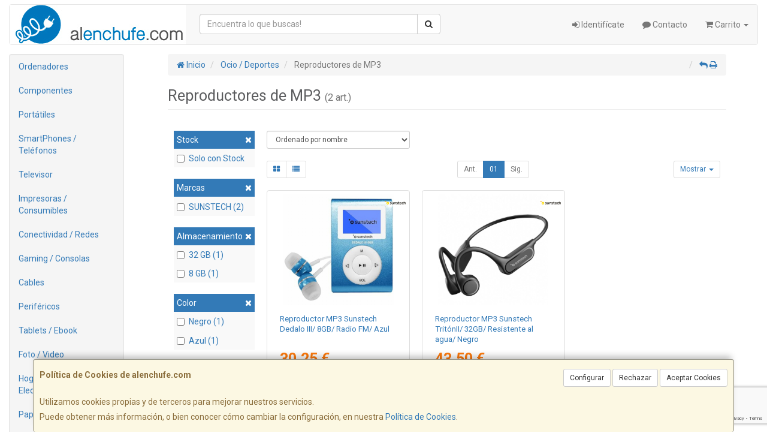

--- FILE ---
content_type: text/html; charset=utf-8
request_url: https://www.google.com/recaptcha/api2/anchor?ar=1&k=6LePtuEZAAAAAMZNkpEox6y8ALB4PAZ0OGL0YxPD&co=aHR0cHM6Ly93d3cuYWxlbmNodWZlLmNvbTo0NDM.&hl=en&v=PoyoqOPhxBO7pBk68S4YbpHZ&size=invisible&anchor-ms=20000&execute-ms=30000&cb=f2lzertoz9ji
body_size: 48869
content:
<!DOCTYPE HTML><html dir="ltr" lang="en"><head><meta http-equiv="Content-Type" content="text/html; charset=UTF-8">
<meta http-equiv="X-UA-Compatible" content="IE=edge">
<title>reCAPTCHA</title>
<style type="text/css">
/* cyrillic-ext */
@font-face {
  font-family: 'Roboto';
  font-style: normal;
  font-weight: 400;
  font-stretch: 100%;
  src: url(//fonts.gstatic.com/s/roboto/v48/KFO7CnqEu92Fr1ME7kSn66aGLdTylUAMa3GUBHMdazTgWw.woff2) format('woff2');
  unicode-range: U+0460-052F, U+1C80-1C8A, U+20B4, U+2DE0-2DFF, U+A640-A69F, U+FE2E-FE2F;
}
/* cyrillic */
@font-face {
  font-family: 'Roboto';
  font-style: normal;
  font-weight: 400;
  font-stretch: 100%;
  src: url(//fonts.gstatic.com/s/roboto/v48/KFO7CnqEu92Fr1ME7kSn66aGLdTylUAMa3iUBHMdazTgWw.woff2) format('woff2');
  unicode-range: U+0301, U+0400-045F, U+0490-0491, U+04B0-04B1, U+2116;
}
/* greek-ext */
@font-face {
  font-family: 'Roboto';
  font-style: normal;
  font-weight: 400;
  font-stretch: 100%;
  src: url(//fonts.gstatic.com/s/roboto/v48/KFO7CnqEu92Fr1ME7kSn66aGLdTylUAMa3CUBHMdazTgWw.woff2) format('woff2');
  unicode-range: U+1F00-1FFF;
}
/* greek */
@font-face {
  font-family: 'Roboto';
  font-style: normal;
  font-weight: 400;
  font-stretch: 100%;
  src: url(//fonts.gstatic.com/s/roboto/v48/KFO7CnqEu92Fr1ME7kSn66aGLdTylUAMa3-UBHMdazTgWw.woff2) format('woff2');
  unicode-range: U+0370-0377, U+037A-037F, U+0384-038A, U+038C, U+038E-03A1, U+03A3-03FF;
}
/* math */
@font-face {
  font-family: 'Roboto';
  font-style: normal;
  font-weight: 400;
  font-stretch: 100%;
  src: url(//fonts.gstatic.com/s/roboto/v48/KFO7CnqEu92Fr1ME7kSn66aGLdTylUAMawCUBHMdazTgWw.woff2) format('woff2');
  unicode-range: U+0302-0303, U+0305, U+0307-0308, U+0310, U+0312, U+0315, U+031A, U+0326-0327, U+032C, U+032F-0330, U+0332-0333, U+0338, U+033A, U+0346, U+034D, U+0391-03A1, U+03A3-03A9, U+03B1-03C9, U+03D1, U+03D5-03D6, U+03F0-03F1, U+03F4-03F5, U+2016-2017, U+2034-2038, U+203C, U+2040, U+2043, U+2047, U+2050, U+2057, U+205F, U+2070-2071, U+2074-208E, U+2090-209C, U+20D0-20DC, U+20E1, U+20E5-20EF, U+2100-2112, U+2114-2115, U+2117-2121, U+2123-214F, U+2190, U+2192, U+2194-21AE, U+21B0-21E5, U+21F1-21F2, U+21F4-2211, U+2213-2214, U+2216-22FF, U+2308-230B, U+2310, U+2319, U+231C-2321, U+2336-237A, U+237C, U+2395, U+239B-23B7, U+23D0, U+23DC-23E1, U+2474-2475, U+25AF, U+25B3, U+25B7, U+25BD, U+25C1, U+25CA, U+25CC, U+25FB, U+266D-266F, U+27C0-27FF, U+2900-2AFF, U+2B0E-2B11, U+2B30-2B4C, U+2BFE, U+3030, U+FF5B, U+FF5D, U+1D400-1D7FF, U+1EE00-1EEFF;
}
/* symbols */
@font-face {
  font-family: 'Roboto';
  font-style: normal;
  font-weight: 400;
  font-stretch: 100%;
  src: url(//fonts.gstatic.com/s/roboto/v48/KFO7CnqEu92Fr1ME7kSn66aGLdTylUAMaxKUBHMdazTgWw.woff2) format('woff2');
  unicode-range: U+0001-000C, U+000E-001F, U+007F-009F, U+20DD-20E0, U+20E2-20E4, U+2150-218F, U+2190, U+2192, U+2194-2199, U+21AF, U+21E6-21F0, U+21F3, U+2218-2219, U+2299, U+22C4-22C6, U+2300-243F, U+2440-244A, U+2460-24FF, U+25A0-27BF, U+2800-28FF, U+2921-2922, U+2981, U+29BF, U+29EB, U+2B00-2BFF, U+4DC0-4DFF, U+FFF9-FFFB, U+10140-1018E, U+10190-1019C, U+101A0, U+101D0-101FD, U+102E0-102FB, U+10E60-10E7E, U+1D2C0-1D2D3, U+1D2E0-1D37F, U+1F000-1F0FF, U+1F100-1F1AD, U+1F1E6-1F1FF, U+1F30D-1F30F, U+1F315, U+1F31C, U+1F31E, U+1F320-1F32C, U+1F336, U+1F378, U+1F37D, U+1F382, U+1F393-1F39F, U+1F3A7-1F3A8, U+1F3AC-1F3AF, U+1F3C2, U+1F3C4-1F3C6, U+1F3CA-1F3CE, U+1F3D4-1F3E0, U+1F3ED, U+1F3F1-1F3F3, U+1F3F5-1F3F7, U+1F408, U+1F415, U+1F41F, U+1F426, U+1F43F, U+1F441-1F442, U+1F444, U+1F446-1F449, U+1F44C-1F44E, U+1F453, U+1F46A, U+1F47D, U+1F4A3, U+1F4B0, U+1F4B3, U+1F4B9, U+1F4BB, U+1F4BF, U+1F4C8-1F4CB, U+1F4D6, U+1F4DA, U+1F4DF, U+1F4E3-1F4E6, U+1F4EA-1F4ED, U+1F4F7, U+1F4F9-1F4FB, U+1F4FD-1F4FE, U+1F503, U+1F507-1F50B, U+1F50D, U+1F512-1F513, U+1F53E-1F54A, U+1F54F-1F5FA, U+1F610, U+1F650-1F67F, U+1F687, U+1F68D, U+1F691, U+1F694, U+1F698, U+1F6AD, U+1F6B2, U+1F6B9-1F6BA, U+1F6BC, U+1F6C6-1F6CF, U+1F6D3-1F6D7, U+1F6E0-1F6EA, U+1F6F0-1F6F3, U+1F6F7-1F6FC, U+1F700-1F7FF, U+1F800-1F80B, U+1F810-1F847, U+1F850-1F859, U+1F860-1F887, U+1F890-1F8AD, U+1F8B0-1F8BB, U+1F8C0-1F8C1, U+1F900-1F90B, U+1F93B, U+1F946, U+1F984, U+1F996, U+1F9E9, U+1FA00-1FA6F, U+1FA70-1FA7C, U+1FA80-1FA89, U+1FA8F-1FAC6, U+1FACE-1FADC, U+1FADF-1FAE9, U+1FAF0-1FAF8, U+1FB00-1FBFF;
}
/* vietnamese */
@font-face {
  font-family: 'Roboto';
  font-style: normal;
  font-weight: 400;
  font-stretch: 100%;
  src: url(//fonts.gstatic.com/s/roboto/v48/KFO7CnqEu92Fr1ME7kSn66aGLdTylUAMa3OUBHMdazTgWw.woff2) format('woff2');
  unicode-range: U+0102-0103, U+0110-0111, U+0128-0129, U+0168-0169, U+01A0-01A1, U+01AF-01B0, U+0300-0301, U+0303-0304, U+0308-0309, U+0323, U+0329, U+1EA0-1EF9, U+20AB;
}
/* latin-ext */
@font-face {
  font-family: 'Roboto';
  font-style: normal;
  font-weight: 400;
  font-stretch: 100%;
  src: url(//fonts.gstatic.com/s/roboto/v48/KFO7CnqEu92Fr1ME7kSn66aGLdTylUAMa3KUBHMdazTgWw.woff2) format('woff2');
  unicode-range: U+0100-02BA, U+02BD-02C5, U+02C7-02CC, U+02CE-02D7, U+02DD-02FF, U+0304, U+0308, U+0329, U+1D00-1DBF, U+1E00-1E9F, U+1EF2-1EFF, U+2020, U+20A0-20AB, U+20AD-20C0, U+2113, U+2C60-2C7F, U+A720-A7FF;
}
/* latin */
@font-face {
  font-family: 'Roboto';
  font-style: normal;
  font-weight: 400;
  font-stretch: 100%;
  src: url(//fonts.gstatic.com/s/roboto/v48/KFO7CnqEu92Fr1ME7kSn66aGLdTylUAMa3yUBHMdazQ.woff2) format('woff2');
  unicode-range: U+0000-00FF, U+0131, U+0152-0153, U+02BB-02BC, U+02C6, U+02DA, U+02DC, U+0304, U+0308, U+0329, U+2000-206F, U+20AC, U+2122, U+2191, U+2193, U+2212, U+2215, U+FEFF, U+FFFD;
}
/* cyrillic-ext */
@font-face {
  font-family: 'Roboto';
  font-style: normal;
  font-weight: 500;
  font-stretch: 100%;
  src: url(//fonts.gstatic.com/s/roboto/v48/KFO7CnqEu92Fr1ME7kSn66aGLdTylUAMa3GUBHMdazTgWw.woff2) format('woff2');
  unicode-range: U+0460-052F, U+1C80-1C8A, U+20B4, U+2DE0-2DFF, U+A640-A69F, U+FE2E-FE2F;
}
/* cyrillic */
@font-face {
  font-family: 'Roboto';
  font-style: normal;
  font-weight: 500;
  font-stretch: 100%;
  src: url(//fonts.gstatic.com/s/roboto/v48/KFO7CnqEu92Fr1ME7kSn66aGLdTylUAMa3iUBHMdazTgWw.woff2) format('woff2');
  unicode-range: U+0301, U+0400-045F, U+0490-0491, U+04B0-04B1, U+2116;
}
/* greek-ext */
@font-face {
  font-family: 'Roboto';
  font-style: normal;
  font-weight: 500;
  font-stretch: 100%;
  src: url(//fonts.gstatic.com/s/roboto/v48/KFO7CnqEu92Fr1ME7kSn66aGLdTylUAMa3CUBHMdazTgWw.woff2) format('woff2');
  unicode-range: U+1F00-1FFF;
}
/* greek */
@font-face {
  font-family: 'Roboto';
  font-style: normal;
  font-weight: 500;
  font-stretch: 100%;
  src: url(//fonts.gstatic.com/s/roboto/v48/KFO7CnqEu92Fr1ME7kSn66aGLdTylUAMa3-UBHMdazTgWw.woff2) format('woff2');
  unicode-range: U+0370-0377, U+037A-037F, U+0384-038A, U+038C, U+038E-03A1, U+03A3-03FF;
}
/* math */
@font-face {
  font-family: 'Roboto';
  font-style: normal;
  font-weight: 500;
  font-stretch: 100%;
  src: url(//fonts.gstatic.com/s/roboto/v48/KFO7CnqEu92Fr1ME7kSn66aGLdTylUAMawCUBHMdazTgWw.woff2) format('woff2');
  unicode-range: U+0302-0303, U+0305, U+0307-0308, U+0310, U+0312, U+0315, U+031A, U+0326-0327, U+032C, U+032F-0330, U+0332-0333, U+0338, U+033A, U+0346, U+034D, U+0391-03A1, U+03A3-03A9, U+03B1-03C9, U+03D1, U+03D5-03D6, U+03F0-03F1, U+03F4-03F5, U+2016-2017, U+2034-2038, U+203C, U+2040, U+2043, U+2047, U+2050, U+2057, U+205F, U+2070-2071, U+2074-208E, U+2090-209C, U+20D0-20DC, U+20E1, U+20E5-20EF, U+2100-2112, U+2114-2115, U+2117-2121, U+2123-214F, U+2190, U+2192, U+2194-21AE, U+21B0-21E5, U+21F1-21F2, U+21F4-2211, U+2213-2214, U+2216-22FF, U+2308-230B, U+2310, U+2319, U+231C-2321, U+2336-237A, U+237C, U+2395, U+239B-23B7, U+23D0, U+23DC-23E1, U+2474-2475, U+25AF, U+25B3, U+25B7, U+25BD, U+25C1, U+25CA, U+25CC, U+25FB, U+266D-266F, U+27C0-27FF, U+2900-2AFF, U+2B0E-2B11, U+2B30-2B4C, U+2BFE, U+3030, U+FF5B, U+FF5D, U+1D400-1D7FF, U+1EE00-1EEFF;
}
/* symbols */
@font-face {
  font-family: 'Roboto';
  font-style: normal;
  font-weight: 500;
  font-stretch: 100%;
  src: url(//fonts.gstatic.com/s/roboto/v48/KFO7CnqEu92Fr1ME7kSn66aGLdTylUAMaxKUBHMdazTgWw.woff2) format('woff2');
  unicode-range: U+0001-000C, U+000E-001F, U+007F-009F, U+20DD-20E0, U+20E2-20E4, U+2150-218F, U+2190, U+2192, U+2194-2199, U+21AF, U+21E6-21F0, U+21F3, U+2218-2219, U+2299, U+22C4-22C6, U+2300-243F, U+2440-244A, U+2460-24FF, U+25A0-27BF, U+2800-28FF, U+2921-2922, U+2981, U+29BF, U+29EB, U+2B00-2BFF, U+4DC0-4DFF, U+FFF9-FFFB, U+10140-1018E, U+10190-1019C, U+101A0, U+101D0-101FD, U+102E0-102FB, U+10E60-10E7E, U+1D2C0-1D2D3, U+1D2E0-1D37F, U+1F000-1F0FF, U+1F100-1F1AD, U+1F1E6-1F1FF, U+1F30D-1F30F, U+1F315, U+1F31C, U+1F31E, U+1F320-1F32C, U+1F336, U+1F378, U+1F37D, U+1F382, U+1F393-1F39F, U+1F3A7-1F3A8, U+1F3AC-1F3AF, U+1F3C2, U+1F3C4-1F3C6, U+1F3CA-1F3CE, U+1F3D4-1F3E0, U+1F3ED, U+1F3F1-1F3F3, U+1F3F5-1F3F7, U+1F408, U+1F415, U+1F41F, U+1F426, U+1F43F, U+1F441-1F442, U+1F444, U+1F446-1F449, U+1F44C-1F44E, U+1F453, U+1F46A, U+1F47D, U+1F4A3, U+1F4B0, U+1F4B3, U+1F4B9, U+1F4BB, U+1F4BF, U+1F4C8-1F4CB, U+1F4D6, U+1F4DA, U+1F4DF, U+1F4E3-1F4E6, U+1F4EA-1F4ED, U+1F4F7, U+1F4F9-1F4FB, U+1F4FD-1F4FE, U+1F503, U+1F507-1F50B, U+1F50D, U+1F512-1F513, U+1F53E-1F54A, U+1F54F-1F5FA, U+1F610, U+1F650-1F67F, U+1F687, U+1F68D, U+1F691, U+1F694, U+1F698, U+1F6AD, U+1F6B2, U+1F6B9-1F6BA, U+1F6BC, U+1F6C6-1F6CF, U+1F6D3-1F6D7, U+1F6E0-1F6EA, U+1F6F0-1F6F3, U+1F6F7-1F6FC, U+1F700-1F7FF, U+1F800-1F80B, U+1F810-1F847, U+1F850-1F859, U+1F860-1F887, U+1F890-1F8AD, U+1F8B0-1F8BB, U+1F8C0-1F8C1, U+1F900-1F90B, U+1F93B, U+1F946, U+1F984, U+1F996, U+1F9E9, U+1FA00-1FA6F, U+1FA70-1FA7C, U+1FA80-1FA89, U+1FA8F-1FAC6, U+1FACE-1FADC, U+1FADF-1FAE9, U+1FAF0-1FAF8, U+1FB00-1FBFF;
}
/* vietnamese */
@font-face {
  font-family: 'Roboto';
  font-style: normal;
  font-weight: 500;
  font-stretch: 100%;
  src: url(//fonts.gstatic.com/s/roboto/v48/KFO7CnqEu92Fr1ME7kSn66aGLdTylUAMa3OUBHMdazTgWw.woff2) format('woff2');
  unicode-range: U+0102-0103, U+0110-0111, U+0128-0129, U+0168-0169, U+01A0-01A1, U+01AF-01B0, U+0300-0301, U+0303-0304, U+0308-0309, U+0323, U+0329, U+1EA0-1EF9, U+20AB;
}
/* latin-ext */
@font-face {
  font-family: 'Roboto';
  font-style: normal;
  font-weight: 500;
  font-stretch: 100%;
  src: url(//fonts.gstatic.com/s/roboto/v48/KFO7CnqEu92Fr1ME7kSn66aGLdTylUAMa3KUBHMdazTgWw.woff2) format('woff2');
  unicode-range: U+0100-02BA, U+02BD-02C5, U+02C7-02CC, U+02CE-02D7, U+02DD-02FF, U+0304, U+0308, U+0329, U+1D00-1DBF, U+1E00-1E9F, U+1EF2-1EFF, U+2020, U+20A0-20AB, U+20AD-20C0, U+2113, U+2C60-2C7F, U+A720-A7FF;
}
/* latin */
@font-face {
  font-family: 'Roboto';
  font-style: normal;
  font-weight: 500;
  font-stretch: 100%;
  src: url(//fonts.gstatic.com/s/roboto/v48/KFO7CnqEu92Fr1ME7kSn66aGLdTylUAMa3yUBHMdazQ.woff2) format('woff2');
  unicode-range: U+0000-00FF, U+0131, U+0152-0153, U+02BB-02BC, U+02C6, U+02DA, U+02DC, U+0304, U+0308, U+0329, U+2000-206F, U+20AC, U+2122, U+2191, U+2193, U+2212, U+2215, U+FEFF, U+FFFD;
}
/* cyrillic-ext */
@font-face {
  font-family: 'Roboto';
  font-style: normal;
  font-weight: 900;
  font-stretch: 100%;
  src: url(//fonts.gstatic.com/s/roboto/v48/KFO7CnqEu92Fr1ME7kSn66aGLdTylUAMa3GUBHMdazTgWw.woff2) format('woff2');
  unicode-range: U+0460-052F, U+1C80-1C8A, U+20B4, U+2DE0-2DFF, U+A640-A69F, U+FE2E-FE2F;
}
/* cyrillic */
@font-face {
  font-family: 'Roboto';
  font-style: normal;
  font-weight: 900;
  font-stretch: 100%;
  src: url(//fonts.gstatic.com/s/roboto/v48/KFO7CnqEu92Fr1ME7kSn66aGLdTylUAMa3iUBHMdazTgWw.woff2) format('woff2');
  unicode-range: U+0301, U+0400-045F, U+0490-0491, U+04B0-04B1, U+2116;
}
/* greek-ext */
@font-face {
  font-family: 'Roboto';
  font-style: normal;
  font-weight: 900;
  font-stretch: 100%;
  src: url(//fonts.gstatic.com/s/roboto/v48/KFO7CnqEu92Fr1ME7kSn66aGLdTylUAMa3CUBHMdazTgWw.woff2) format('woff2');
  unicode-range: U+1F00-1FFF;
}
/* greek */
@font-face {
  font-family: 'Roboto';
  font-style: normal;
  font-weight: 900;
  font-stretch: 100%;
  src: url(//fonts.gstatic.com/s/roboto/v48/KFO7CnqEu92Fr1ME7kSn66aGLdTylUAMa3-UBHMdazTgWw.woff2) format('woff2');
  unicode-range: U+0370-0377, U+037A-037F, U+0384-038A, U+038C, U+038E-03A1, U+03A3-03FF;
}
/* math */
@font-face {
  font-family: 'Roboto';
  font-style: normal;
  font-weight: 900;
  font-stretch: 100%;
  src: url(//fonts.gstatic.com/s/roboto/v48/KFO7CnqEu92Fr1ME7kSn66aGLdTylUAMawCUBHMdazTgWw.woff2) format('woff2');
  unicode-range: U+0302-0303, U+0305, U+0307-0308, U+0310, U+0312, U+0315, U+031A, U+0326-0327, U+032C, U+032F-0330, U+0332-0333, U+0338, U+033A, U+0346, U+034D, U+0391-03A1, U+03A3-03A9, U+03B1-03C9, U+03D1, U+03D5-03D6, U+03F0-03F1, U+03F4-03F5, U+2016-2017, U+2034-2038, U+203C, U+2040, U+2043, U+2047, U+2050, U+2057, U+205F, U+2070-2071, U+2074-208E, U+2090-209C, U+20D0-20DC, U+20E1, U+20E5-20EF, U+2100-2112, U+2114-2115, U+2117-2121, U+2123-214F, U+2190, U+2192, U+2194-21AE, U+21B0-21E5, U+21F1-21F2, U+21F4-2211, U+2213-2214, U+2216-22FF, U+2308-230B, U+2310, U+2319, U+231C-2321, U+2336-237A, U+237C, U+2395, U+239B-23B7, U+23D0, U+23DC-23E1, U+2474-2475, U+25AF, U+25B3, U+25B7, U+25BD, U+25C1, U+25CA, U+25CC, U+25FB, U+266D-266F, U+27C0-27FF, U+2900-2AFF, U+2B0E-2B11, U+2B30-2B4C, U+2BFE, U+3030, U+FF5B, U+FF5D, U+1D400-1D7FF, U+1EE00-1EEFF;
}
/* symbols */
@font-face {
  font-family: 'Roboto';
  font-style: normal;
  font-weight: 900;
  font-stretch: 100%;
  src: url(//fonts.gstatic.com/s/roboto/v48/KFO7CnqEu92Fr1ME7kSn66aGLdTylUAMaxKUBHMdazTgWw.woff2) format('woff2');
  unicode-range: U+0001-000C, U+000E-001F, U+007F-009F, U+20DD-20E0, U+20E2-20E4, U+2150-218F, U+2190, U+2192, U+2194-2199, U+21AF, U+21E6-21F0, U+21F3, U+2218-2219, U+2299, U+22C4-22C6, U+2300-243F, U+2440-244A, U+2460-24FF, U+25A0-27BF, U+2800-28FF, U+2921-2922, U+2981, U+29BF, U+29EB, U+2B00-2BFF, U+4DC0-4DFF, U+FFF9-FFFB, U+10140-1018E, U+10190-1019C, U+101A0, U+101D0-101FD, U+102E0-102FB, U+10E60-10E7E, U+1D2C0-1D2D3, U+1D2E0-1D37F, U+1F000-1F0FF, U+1F100-1F1AD, U+1F1E6-1F1FF, U+1F30D-1F30F, U+1F315, U+1F31C, U+1F31E, U+1F320-1F32C, U+1F336, U+1F378, U+1F37D, U+1F382, U+1F393-1F39F, U+1F3A7-1F3A8, U+1F3AC-1F3AF, U+1F3C2, U+1F3C4-1F3C6, U+1F3CA-1F3CE, U+1F3D4-1F3E0, U+1F3ED, U+1F3F1-1F3F3, U+1F3F5-1F3F7, U+1F408, U+1F415, U+1F41F, U+1F426, U+1F43F, U+1F441-1F442, U+1F444, U+1F446-1F449, U+1F44C-1F44E, U+1F453, U+1F46A, U+1F47D, U+1F4A3, U+1F4B0, U+1F4B3, U+1F4B9, U+1F4BB, U+1F4BF, U+1F4C8-1F4CB, U+1F4D6, U+1F4DA, U+1F4DF, U+1F4E3-1F4E6, U+1F4EA-1F4ED, U+1F4F7, U+1F4F9-1F4FB, U+1F4FD-1F4FE, U+1F503, U+1F507-1F50B, U+1F50D, U+1F512-1F513, U+1F53E-1F54A, U+1F54F-1F5FA, U+1F610, U+1F650-1F67F, U+1F687, U+1F68D, U+1F691, U+1F694, U+1F698, U+1F6AD, U+1F6B2, U+1F6B9-1F6BA, U+1F6BC, U+1F6C6-1F6CF, U+1F6D3-1F6D7, U+1F6E0-1F6EA, U+1F6F0-1F6F3, U+1F6F7-1F6FC, U+1F700-1F7FF, U+1F800-1F80B, U+1F810-1F847, U+1F850-1F859, U+1F860-1F887, U+1F890-1F8AD, U+1F8B0-1F8BB, U+1F8C0-1F8C1, U+1F900-1F90B, U+1F93B, U+1F946, U+1F984, U+1F996, U+1F9E9, U+1FA00-1FA6F, U+1FA70-1FA7C, U+1FA80-1FA89, U+1FA8F-1FAC6, U+1FACE-1FADC, U+1FADF-1FAE9, U+1FAF0-1FAF8, U+1FB00-1FBFF;
}
/* vietnamese */
@font-face {
  font-family: 'Roboto';
  font-style: normal;
  font-weight: 900;
  font-stretch: 100%;
  src: url(//fonts.gstatic.com/s/roboto/v48/KFO7CnqEu92Fr1ME7kSn66aGLdTylUAMa3OUBHMdazTgWw.woff2) format('woff2');
  unicode-range: U+0102-0103, U+0110-0111, U+0128-0129, U+0168-0169, U+01A0-01A1, U+01AF-01B0, U+0300-0301, U+0303-0304, U+0308-0309, U+0323, U+0329, U+1EA0-1EF9, U+20AB;
}
/* latin-ext */
@font-face {
  font-family: 'Roboto';
  font-style: normal;
  font-weight: 900;
  font-stretch: 100%;
  src: url(//fonts.gstatic.com/s/roboto/v48/KFO7CnqEu92Fr1ME7kSn66aGLdTylUAMa3KUBHMdazTgWw.woff2) format('woff2');
  unicode-range: U+0100-02BA, U+02BD-02C5, U+02C7-02CC, U+02CE-02D7, U+02DD-02FF, U+0304, U+0308, U+0329, U+1D00-1DBF, U+1E00-1E9F, U+1EF2-1EFF, U+2020, U+20A0-20AB, U+20AD-20C0, U+2113, U+2C60-2C7F, U+A720-A7FF;
}
/* latin */
@font-face {
  font-family: 'Roboto';
  font-style: normal;
  font-weight: 900;
  font-stretch: 100%;
  src: url(//fonts.gstatic.com/s/roboto/v48/KFO7CnqEu92Fr1ME7kSn66aGLdTylUAMa3yUBHMdazQ.woff2) format('woff2');
  unicode-range: U+0000-00FF, U+0131, U+0152-0153, U+02BB-02BC, U+02C6, U+02DA, U+02DC, U+0304, U+0308, U+0329, U+2000-206F, U+20AC, U+2122, U+2191, U+2193, U+2212, U+2215, U+FEFF, U+FFFD;
}

</style>
<link rel="stylesheet" type="text/css" href="https://www.gstatic.com/recaptcha/releases/PoyoqOPhxBO7pBk68S4YbpHZ/styles__ltr.css">
<script nonce="vIHmP1DcLaW9EuY2sCkvuQ" type="text/javascript">window['__recaptcha_api'] = 'https://www.google.com/recaptcha/api2/';</script>
<script type="text/javascript" src="https://www.gstatic.com/recaptcha/releases/PoyoqOPhxBO7pBk68S4YbpHZ/recaptcha__en.js" nonce="vIHmP1DcLaW9EuY2sCkvuQ">
      
    </script></head>
<body><div id="rc-anchor-alert" class="rc-anchor-alert"></div>
<input type="hidden" id="recaptcha-token" value="[base64]">
<script type="text/javascript" nonce="vIHmP1DcLaW9EuY2sCkvuQ">
      recaptcha.anchor.Main.init("[\x22ainput\x22,[\x22bgdata\x22,\x22\x22,\[base64]/[base64]/[base64]/KE4oMTI0LHYsdi5HKSxMWihsLHYpKTpOKDEyNCx2LGwpLFYpLHYpLFQpKSxGKDE3MSx2KX0scjc9ZnVuY3Rpb24obCl7cmV0dXJuIGx9LEM9ZnVuY3Rpb24obCxWLHYpe04odixsLFYpLFZbYWtdPTI3OTZ9LG49ZnVuY3Rpb24obCxWKXtWLlg9KChWLlg/[base64]/[base64]/[base64]/[base64]/[base64]/[base64]/[base64]/[base64]/[base64]/[base64]/[base64]\\u003d\x22,\[base64]\\u003d\x22,\[base64]/CvcKHe1wow5TCisK4wrZfNcO3wqJuWDTCrE8Ww4nCkMO8w5TDvFk4cw/CgEBrwqkDPcOCwoHCgxXDkMOMw6E+wpAMw69Ow4IewrvDm8OHw6XCrsOyLcK+w4drw6PCpi4+YcOjDsK0w7zDtMKtwr/DnMKVaMK+w7DCvydpwq1/wptjeA/DvVPDsAVsXgkWw5tkKcOnPcKjw41WAsKrIcOLag8pw67CocKlw6PDkEPDkRHDin5Uw75OwpZuwqDCkSRawo3Chh8LPcKFwrNmwr/CtcKTw7oYwpIsH8K8QETDvG5JMcKPPCMqwrjCm8O/bcOfG2Ihw71yeMKcEsKYw7Rlw4XCgsOGXQ80w7c2wpnCohDCl8OcdsO5FRvDrcOlwop3w48Cw6HDtV7DnkR8w7IHJi/DkScAE8OGwqrDsW41w63CnsOXQFwiw6bCs8Ogw4vDn8O+TBJbwoEXwojCoywhQCTDpwPCtMO3wqjCrBZdI8KdCcOswpbDk3vCh1zCucKiBVYbw71aP3PDi8O3bsO9w7/[base64]/[base64]/Chmx+w7HCusKoGT7DrcOTw5dxOcKDGAwePMKcesO3w5zDu2I/JsOGVcOcw53ClCfCqsOMcsOpCB3Cm8KvCsKFw4ImXDgWTsKdJ8OXw4LCqcKzwr1KScOyXMOsw51mw5/Dr8KdGGbDoTgYwqNHMlgqw4jDhybCgsOhRAVEwqM6Gm7DlcO+wprCjcOfwrvCmcK/wrPDuzMpw7jCgkXCisKewr9JaifDpsOowqXCvsKrwqZNwqLDkBFsQ37DrgjCjGgMVGPDrHkJwqbCngw3A8O+G1JjQMKtwr/Dl8O4w67DimkgQsKhOMKOEcOxw7EMF8K5LsK3wr7DpV3CtMOewocFwq/CnQkrPkzCv8O5wr9WM0sEw7Jew50rfMKnwoPCv0oow78gCCfDnMKbw59Mw7DDt8KfbcKPYShFdS5Oe8O8wrnCpcKKEABow6k0w5HDrcOAw4wJw6bDtwg+w6PCnBfCpk3CkcKMwqkQwo/Ch8Okw7ULw5vDqMOcw4DDr8OCe8ODAVzDn2EHwq/DgsKWwqVzwr7Cg8O/w6MeIwjDl8OEw6U/wp8vwqHCmjVlw58Ewo7DlUhZwolaaEDCkMKVwoE8PkQ7wpvCvMKrPXhvHsK8w40Xw6BKWx1bT8KQwpkYEgRWdQc8wosPdsOqw5p+wqdpw6XCsMKOw6pkP8KXU2fCtcKKw4vCgMK7w6xzPcKmdcO5w7zCsCc/[base64]/DmTxGIzDDt8KaDX3Cn3DDo8KWO0bDicKYw4jDusKEChctAHg2fcK3w4QCWRbCqG0Ow7rDrE8Lw4IRwpXCs8OjC8Onw5/DrcKSAm/CtMOgBsKNwqJBwqjDhMKCFmbDgVATw4fDkBdZRcK6F2Jnw47Cj8Omw6/Cj8KKDnHDu2EPNsK9LcKJasODw79tBS7DtcOjw7rDocOWwqLCqcKSw40nIsKhwoHDvcOCfy3CmcKBfMONw45bwoDCmsKiwpp5PcOTbMK+wphKwrPDv8KEdEnCocKYw6TCui8xwr8eWcOowrhEdU7DrcKaMEdBw6fCv1ZMwqXDkG7Cuy/[base64]/[base64]/DjMO8w7dmKzbCuHjDoBtww7EqcXjDjlnCvcK/w74kBkANw7TCs8K2wpjCg8KDETwBw4UPwqFYASQLdsK4VhTDncOjw7LCtcKswp/DisKfwprCmDTDlMOKKy3ChQwRAHFrworDp8OxEsKOJ8KFD2nCs8KVw79XG8KQJGMocsKyFcOkazrCpTPDpcOLwqzDjMK3ccOcwo7DsMKZw7HDhBMkw78Dw5oaFlgNVA5pwrXCmn7Cs3HClC/CvxPDiT7CqnXDrMOQw4QkPEbCgjBDLcOQwqIzwoHDnMKawrphw4UWIMOBO8ORwqVGGcKWwrHCucK0w55qw552wqgvwplIEsOHwpxXMQjCrV81w6/DqwzDmMKrwos2M1zCoj5bwqJnwr8ZFcOBaMO6w7Urw4NIwqtUwp1pZEzDsgjCoCDDpkN3w47Ds8OrYsOZw5XCgsKowr/DtcOKwojDgMKew4XDmcOLPW9wdWhVwo7CnBJ5XMOZIsOGCsK/wptVwozCuSdbwoFIwoBPwrZhemU7w75RVy0PR8KDOcOfYXB2w7/[base64]/DqMOKZMOUGRbCrsKjwoTDrwHCm8OsNSbCv8KUL0Q2w6lsw5TDiW/CqXvDkcK2wohEIVnDrH3DmMKPQsOmecOFT8OxYg/[base64]/[base64]/DlkvDq33CuMKUw7XClMKmwrouw5l8NcOSw4HCmsK5XTrChRBEw7TDoVUBwqY6QMO5CcK6BghQwrMoRcK5w6zCnsKqaMOmDsK6w7JdURbDicKYLsOaA8KhBEVxwrlaw7R6ZcOXwp3DscO8w793UcKscxhYw7gNw4/[base64]/EcKCOSZ8XQ7Ch8KrJ8OdwqkUah0uMMOSwqddJcOKOsOGMMKewpTDiMOvwqguY8KXCiXCsGLDp07Ct0XCvGJrwrQmHV0rVMKawoTDqETDljcPw4bCqlrDoMOrfsKFwrFdw57DoMKTwp4QwqDCiMKWwo9bwpJGwovDkMOAw63CthDDtBbCjcOXYxrCrcOeV8KqwqDDoU/DpcKZwpFKecKOwrIPUsKYKMKVwowUcMKsw5PDmMKtQzLCtVnDh3QKwpIfU1BAKyPDt2HCu8KsBSdqw4QRwpJVw5jDpMKhwogyBsKEw79Gwroewr/DoRvDuG/CnMK9w6PCtXvDhMOGwrbCiybCnsOxY8OlKibCtWzCllfDhsOnBn5lwrnDmcO6wrVCeytuwq/DqF/DsMKgejbClMKDw6vCnsK8wobChMK7wpk9wonChk/CtA3CrVjDs8KKEDbDgsK4GcKvEcKjHhNdw7TCq2/[base64]/[base64]/Cs2HDlMKBAg/[base64]/wqTChsKUEMKaPcO7dl7DssOzwrHDoRLDjk5ITMKBwoXDvcOSw79Aw6Qtw6rCnAvDuDRxCsOgwqzCv8KvJDRRd8KAw6Z8wozDkA/Cr8KBYBYVw5l4wpU/[base64]/DqF4zU8KIQcKpwoxIwrLCpsOzczkHwrvCvcKwwrgtaAfCmMKuw5J9w5jCgcOTecOjWT4SwozCosOWw7NcwpvCmVnDuUkMMcKCwqQ7EEg8G8KReMOUwo/DmMKtw7PDoMKxw6Ncw4bCo8O8QMOQFcKbbx7CosOCwqNMw6QiwpETHFnCvSrCoRJ3JMOEIXfDhcKod8KYTn3Ch8ODEsO/[base64]/DhsO0wqbClE/ClsOZwrxoahlnwoDClcOyw53DrA0GGzLCmHJCT8KdIMOmw5rDvMOywqpZwosIEcOGUxTCk2HDiA7Cn8KrHMOXw6J/HMOMbsOOwp7CucODMsOsVcO1w7DCi2prF8KsTm/[base64]/[base64]/CsynChlFnCsK/wpDDqSvDuEvCv2VID8OuwrZyFQ0gCsKdwoA8w6jCtMOOw7F8wpLDiCM0wo7CoRTDucKBwrhKbW3CiAHDuXrCkzrDpsOQwp50wqTCoEVjSsKURR7Dkjd7HivCji7DtcOPw6jCu8OLwr3DoQnCmlURX8O/wr/CsMO2Z8KBw65vwojDlsKmwqpUw4pOw6pKCsOawrJKcsOGwq8Sw7hNZcKxwqd2w4PDlnBVwqjDkcKSXm7CnRFmEzzCkMO9YsORw6fCgsOGwo5PEnHDocKKw6TCl8KsSMOrBHLCjlhVw49tw4jCicK/wojCkMOSQMKmw4ptwrABwqLCpcOEIWp1X3hHwowtwoADwo3DusKxw4vDi13Du0jDtMOPASXCvsKmfsOgIMKwQ8KmZAPDocOqwoI/wrzCoVRwXQ/[base64]/DpsO/wr3DuxnCoFrDmEXCh8OjMEl2S8K/[base64]/GU0Dw4jCkMK1ZCfCm3dQQcKGD1DDvsKewqhkTcKkwqc7w6PDp8O2UzQiw4HDu8KJO10Rw77Dmh7DlmDDnsOcLMOLPTRXw73DhyXDshbDtjRsw4tbKcOgwpnDsT1gw7JPwqIpecO1wrp/[base64]/DgkQOBVTDrMOmwpdhwpXDgn7CmMOtw6XDg8OFw7Brw7jDuMOJYifCiF4AEjzDpSoBw5lYHAzDkGjCk8KeO2LDssOYwrNEKTwBWMKLCcK6worDjMKCwqPCo1JdRlfCq8OfJcKYwpBGanLCpcKwwoPDplsTWhPDrsOlVMKfw5TCtQRBw7Fgwr/[base64]/DumUXAxjCuz3DrjNIDcKMw7fDqwDDn2N2OMO2wqd9wptMWTvCjFY3UcK4wovCgcO8w6tYcsKTJcO9w6pGwoUKwofDt8Kqwp4reUrCn8KGwpsFwpMBEMOYe8Knw7TDmiQNVsOqBsKEw4nDgMOsaiBhw43DmF7CvSvClwZ/FFcSHxjDmMOsBgsJwqjCi0LCmG3CscKHwpvDscKEVzfCnCfCsRFNcFLCiV3CqhjCjcOONTDDosKmw4rDqHBTw6lfw6nCgDbDi8KCEMOGwo7DpcO4woXChAsxw7jDmCtIw7bCkMOGwqLDg0s3woXCjXHDu8K7CMKkwpvCnW4bwrxITlnCmMOEwo4nwr4kd05/[base64]/[base64]/Z1/CpMK5wpRWwrrCpnxVdVPDjgfChcOTdCTCiMKyLFtYAcO1L8KkE8OBwok2w6HCuzhQGMOaQMOCBcKnQsO/[base64]/Dr8KLw6J8wrxYbB3CsU9aw4HClXIvw6kQw6TCuVXDisKtfQIFwrlnwqxvf8KXw7dXw77CvcKfUQptaEAyGzEEKhrDnMO5H2F2w6XDg8O5w5jDrcOXwo84w7HCgcOhw5zDu8O9E2ZBw7l1JMOqw5DDjFPDj8O5w6gewqpMM8OmIsK7QlbDpcKvwr3DsFg7dzw/[base64]/woRZE0fDpcOFwrvCl1vDhcOAwohobMOVwqtuL8OCRiPCgTJHwqFZaV3DnCzCq1nDrcOzP8OYE1LCvsK8w6/[base64]/Co8Kzwr8+GhMdwrPCksOqw7xyw7TCtcOKwqkaZMOWGknCkxVcSXTDpS3DpcOlwqBSw6R4LHRYw53Cnkd8Y0oGUcOlw6nCkjLDhsO2W8KcCx8uJGLCphvCi8OCw5zDmjjCtcKuScKmw71ywrjDvMOww7YDDsOXFMK/w5nCkBFENTXDunrCvl3Dl8K9QsORFnR6w5oofVjCjcKCbMKGwrIaw7o/[base64]/DtsK5VCZCw7xVcRdFJcKLN8O2wqkPK1XDiMOKQVfDoksDK8OGAmTCocOjHcKpRT55YFPDvMKgWH1Bw6nCtAHCl8Oifw/DiMKtNV07w6Bmwpc/w5AEw45pQsOOFkDDkcOGOcOCMk4fwpDDiSnCssOIw7liw79VUcOKw7NOw55Swq/DusOxwo0JE3lQw7TDjcKnTcKjfA/[base64]/wo/CvcK2w4bCusOHwpvDnsOwTigJw41gScOcKxvDocOjSHnDu0I9dsKfO8KnbMKBw6Fxw4cHw6Zbw793OG4Dfx/CqH42wr/DnsK+LATCjl/CkcOkwoo5woLDtnPCrMKAKcKYYT8zX8Onc8KHCwnDqVjDoG5aRsKrwqHDpcKSwo/[base64]/CgTzCgMKkaMO+wpxhw7hew70UJsOmSVHDlzlYw6LCocOMZVzDvBhsw7otE8O7w43DpmPCrMKeRATDqsKce0HDjsOzGiXCnRvDgVs/KcKuw5o/[base64]/[base64]/ChcOJAMOQwqfDhm/DqATCo8Obw64VworDj17CtcOwAMOvOkTDocOaR8KcGcOnwo5Vwq8xwq84TDnChAjConXDicOuXxxOEAbDqzYqwpgqJCLCkcK/RiAWMsK/w7ZewqjCnRrDjMOawrYxw7rCk8OowpgzUsOqwqJMw4/CvcOSKk3Dlx7DlsOuwr9AahHDlMOBMVPDg8OtUsKTR31JdMK5wqnDscKtPGrDlsOZwpEHaV/Di8KwHXbCgsKVd1vDucKBwoF4wpnDgUzDjCFMw7Y7J8OTwqNdw7ldLMO5exIOdyobU8OcaF0hbMKqw60XXCPDthDCpS0jCC4Aw4nCr8KkCcK1w7x9OMKPw6wxaTTCrVPDukhowqxLw53CnATDgcKZwqfDgR3CiFTCtzhEc8KwacKwwo55Ek3Do8OzbsKowpbDj0wUw4/Cl8OqJB0nwrh+W8O1w4R1w4jCpxTDh2nCnHrDgwNiw68ecErCjETDq8Opw7AVbG/DmsK6T0UgwqfDq8OVwoHDrEkVTcKhwqRKw6BHPMOGCsOORsKywrxJNcOFCMOyfsO4wprClsOVGEsLVjBVDgp0wrVIwpjDnsOqR8O4UyHDjcKXeXY5WMOCIcOJw5/CrsKDYxBjw6fChg/DnTDDvMOuwpvCq0FFw7YDcTTCg0DDgMKMwqVbLS8kL0PDhlzDvArChcKGcMK0wrjDlg85wp3CjMK2dsKTCMO8woFBD8KrLmUHbcOtwp1YLyJpGsOcw55YDVVSw7PDpBUXw4TDqcKrDcOUSXbDin09Ym/DiQEEWMOvYsKaGsOsw5TDjsOHCWp4dsKNJBbDl8KmwpJvTnAaQMOGPiVXwrTCusKrRcKaAcKgw5nCvMOYbMKPecK2wrXCmcKgw6oWw6bCtXFycgBHMsOUGsKSNX/Ds8OFw6RjLgAVw7DCjcKwbsKyDkjDr8OWU24twr85VMOeJsKQwqxyw54PbsOrw5lbwqU4wo/DvsOiDzcnPsKuRi/CiCLCosOxwrMZw6AEwpItw4nDqcOXw5zCsVnDrA3Dt8OdbsKXKE5TYV7DrhzDscKUClpwYD9XIGzCqDtoJWohw4bCq8KlKsKRQCUUw7vDiWbDpFfClMOGw6nDjAsuT8K3woURD8OOWg3CpQjCjsK4wqZ+w6zDq3fCpsKMck0ew43CmMOmecKRAcOjwp/[base64]/ChC3DhyDCh8OqUQc+ecKlXSt7w6o8RWZ8wookw47ChcOFw63Dt8O1Fy5gw7/CpcODw49bI8KJOBLCgMObw4o7w5E9Uh/DpcO5BxJBLSHDlC/ChlE8w5pQwp0IBMKPwrJ6fMKWwosMLsKGw4IEOww4LAxhw5HChQwMV2/ChGNWWsK3WGsGO0FdUzpXGsOnw7LCicKFwrZyw54iT8KTIsOawotFwqDDo8OKNAJqMDfDmsOiw6xeNsO/wpfCpRVJw6bCo0XDl8O3C8KMwrxVAFU9Mg5rwqxoYiTDksKLHMOIeMK0UMKswr/DmcKZZk1QGhnCpsOLT3fCgiXDgRIBw7ZuLsOowrFDw67CtFJsw5/Dp8KhwqhaGsKXwofCm0rDs8Kcw74eDjdWwpzCh8K4w6DCvzgDCmwUMTDCmsK+woHDu8OPwrtewqF2w6rCuMKfw7NvaUfCtDjDk0Zqe0vDkcKnOsKkNUIpw57DgEQSBC7CpMKUw4UDfcOdOxdjE35KwopOwqXCicOtw4nDgDAHwpXCqsOmwoDCniw1SA1Dwq/[base64]/CscKVwrHClMKfw6PDhMOCw47CncKawq/DgsORVMOmTQDDgkLDjsORf8OOwpkvcitlOSrDgg8QaknClyksw40BZBJ7LsKEwoPDgsO2wq3CuUbCtXLCnlVeWMOjVMKbwqt3Pk/Cql0Ow4ZZwo7CjmJ1woHCigPCi1wGRjPDpxrDkTkmw4YES8KIGcOcC0TDpMOWwr/CncOYwpbDlcOeLcK7Y8O/wq04worDmcK2w4gTwrLDisKrCXfCiT0pw4vDu1TCs3HCpMKZwrwswozCjG7CsitIMMKqw53CgMOIOirCl8Oew6sYw7XDkCXDncObdsODwqHDnMKnw4R2N8OiHcO7w5HDjzvCrsOBwoHCoW/DnDMERsOlRcKUfMK8w5gfwoLDvSwTK8Opw57Crw0dEsOAwqbDjsOyAMK9w6nDtsOMw4d3Tnl8wo0NEsKRw7nDvhMSw6TDkGPCnzfDlMKQw6c/R8K2wp1MC1dvwpzDsjNGfWtVf8OUWMOBWhvCjHjCmnsmIDUlw7jChFZPNMKTIcOvazTDqXdaPsK1w40/UsOPwqF5HsKfwrrCl0wvBVF3MA4vP8K6w4TDjsK5H8Kyw7kMw6fChj/ChQpMw4jCplDCjsKaw4IzwpTDjUHClHB4woEQw4XDtG4Dwpk8w6HCuWjCqm1/[base64]/[base64]/w5t6CMKFwpk5w7DDvQMlesOIGXUcRsKbwqjCsQNrwplNI3XDkizDnS7ClnfDmsK/[base64]/CucKywqABYRFCw4orMmbDvBPCpmclw4LDrX3CncOPKMKew6how64fViJZbiphwrbDuxJUw63ChQLCjA5jbh3CpsOBVWjClcOvYMOdwpAOwonChTZSwp8Yw6lTw77CscO6VGLCjsKpw6/DsR3DpcO6w6jDpMKqWMKOw5nDqww2KMOqw7d9BWA5woTDhR7DgCgYEnHCiRTCn0NQLcKZKB44wpVPw7tIwqTCmjfDlxbCs8OEO25sM8OZYT3Dlisle1scwrvDiMOVdB8ge8O6ZMKyw6dgw7PDgMO7wqdEGC1KOkwgPcOyR8KLA8OLJxfDsnDDqHLDrABuCG4pwpd9R1/[base64]/DuMOAwpJUfsOHw5dtFcKUw61sw64oAALCv8KqJMO5dcOswrjDscOMwo1wfSEvw6/DpWx+a3TCocOXYkxcwpjDvMOjwqobccK2bjhdQMKsDMOEw7rCiMK9UcOXwrLDtcKOMsK+FsO3HB1Fw6ZJQQQZHsO/OX0sQBLCvsOkw59KUTcoE8KywpvDnSUbcRYcAsOpw5fCpcOrw7TCh8KmL8Khw5bDocKqfkDCqsOnwr7Cs8KuwoZ9fcOmwr7DnWfDuQbDh8ODw7/CgyjDsH4vWl4+w7MyF8OAHMOcw41zw64awqfDtMOlwr8IwqvDtB81w5ZPH8OyDzvCkQZew7cBwrF9cETDoAoCw7NMKsOpwqM/[base64]/[base64]/CkMO2w5fDl1vCpXbCpytGNwYFworCmxIWw5jCr8K/woXDrX0WwqECEzbCjTwcwrbDt8OoNSTCr8OubiPCjhbDtsOUw4zCpsKywo7DocOcWkzChcKpMAEcI8KGwojCgzhWbW4ST8KpUcKlSEHCmCfCo8OBZ37CqcO2GMKlfcKQw60/[base64]/ClzUIGB8leMKSwpAQw55wwq8LwoTDrMOFPMKmGsOKTHZpS248wp5aD8KLMsKbScKCw6t2w4Qqw5/[base64]/wpnCoFNwFWxBwpbCjRHDs8KDwojCon3ChsOvEhnDkioew4VSw53ChW7Dl8KAwonChsK4eEk0DcO6dUIRw4nDk8OBTjokw5gfw6/CusKregU9XsOJwpM5CMK5bikpw4rDqMO/wr5uEsK/f8Kiw79qw4kePcOlw4UrwpzCqMOzFFLCqcK4w4V5woZXw4jCusKdIVFdFcOMAMKqIC/DpQHCiMKbwqoZwq8/wpLChxQcRV3ClMKHw7nDksK/w6PCqAQyK0YCwpQQw5HCvAdfLH3CiVfDhsOEw6LDuijChsOOJ0PCkMKpQRbClMOyw4EjJcKNw7DCkxDDucOnNsOTSsOTwobCknrCi8KTHcOjwq3ChyFpw6JtNsOiwqXDl2ULwrwww7vCpUDCsXoBw4fCiG/CghsPFMKOJRDCoH1qO8KYIVQ4GcKiBcKeTwLChAvDk8O4RWlww4x3w6EyGMK6w5XCisKCbX/CkcO3w60Cw64bwqF4QEvClsO4wr0BwpzDqivChwDCvMO0DsKCZAtZdRp4w7vDuysRw43CqMKLwpnDij12KA3Cm8ORGMOYwp5hBkFYdMKSDMOhOClZSH7DksOTS2QjwqkCwp15HcKnw7zCqcO6G8Owwpk8TMO/w7/Cu2TCqk09FVx+EcOew40bw6Qmb3wQw53DmRTCtcOCIMKcXxPDjMOlw5kmw4pMJcOeMS/Du1TCiMKfw5IWS8O/J1Ehw7fClcOew7Zrw6HDr8KBd8OjDRtMwq9cBXJ7wrJ5wr/CnCfDnTHCg8KwwozDkMK6fB/[base64]/wpTChhXChcORw7tkwrrCs8KnN8Kkw5I7W0MKFGrDg8KEBsKqwp7ClGzDpcKswovCvsOowrbCm3Z5ZBLCujDCkEsELC5JwowHdsKRSlFqw4DDuxHDiGPDmMKgAsKzw6EcecOVw5bCm0vDpTIww7HCpsK7JCkpwpzCimNNeMOuKnbDgsOkIcOKwq0/[base64]/[base64]/DvhzDr0HDlMOrN8OWw6o8wpnDqypTMjUjw5NLwocgd8K0X0rDqClpe23DksKkwoRnfsKdZsKiwq04csO9w5VGM2AXwpjDmMOfCX/[base64]/CncOTw4XDgcOTACkDwonCg8OECEQkw7TDnlIMbcKvB3REXjfDs8ONwqzCosO3dcOdK2szwp5bchrCu8OjQTnCt8O7GMOxcm/[base64]/[base64]/CgybCvRlMw4V/worCv8Orw7QXcA/DvsK8WQNrdS5FwpNuH3fDpsOHB8KmWGlwwpQ/wrlgZMOKbsOdw4fCkMKxw4/[base64]/[base64]/wrPCthfDmsKvw4EYCW/CkMOVAGrDpx4yWsOebkYrwpHDvFLCucKCw65Kwr0bHcO/LlzDqMKWw5hmBHzCmsOWXgjDk8KJQ8OqwpPDngwnwo/CqxhBw6sPHMOtNBPCpk3DujfCvMKNLcOUwo4nVMO2BcOHG8OBEMK/QR7CkiJecMKHXcKnciUqwpPDj8OYw5kUH8OCdX3DtsO5w4HCthgVQcOsw7tiwo1/w6TCvVhDCMKvwpEzQ8OGwqxYCEVzwq7Dq8KAHsOIwqjDucKEesK+JAPCisO9wqpWw4fDpMK0wqLCqsKeb8KSUQMvwoxKfMOKecKKMQctw4QlLSnCqGhPaQgtwoDDlsOmwp9Rwq/CiMO2cEHDtxLCpsKzTsKtw7XChXPCucOqE8OQAcKLbFpBw4p5acKBCMOQEcKww4LDlS3DvsKxw4IsL8OEa1vDmmxQwoMPZsOpNDpnS8OKwox/c1DCumzDhiDDtUvCgDdwwoIHwp/DswXClQwzwoNKw4fCjzHDt8OXRH/CsQ7CisKCw6HCo8KIMzTDnsKhw7giwprCuMO5w5fDsSMQNywEw45Gw68OIy7Ci1wjwrTCrMOJPR8rJsKHwp/CgHppwrpde8OJwo4RYFbCk2rDoMOkS8KTE2wgEMKEwrAKw5nCuR5sV3g1D315wrbDuQhlw7EtwpZDYW/DmMOuwq/[base64]/Cn8Kzw4vDiMK4c8KzwpPCqcKQw6jCsMK+w545wqNvQA0aFsKHw7rDvcOKMk9QEnMUw6AJFB3Ck8OEJMOGw7bDlsOtwqPDlsOwGcOVLwXDvsKpOsOtRwXDiMKhwpxRwrvDt8O7w4/[base64]/[base64]/[base64]/DlMKtACRdwoMnw7HCi0ltw55YASxAKsKKDRXChMONwqvDqG7CrgM4Yk0tE8K/H8OBwpXDpChYRUDClMOgTsOcfHo2EgFwwqzCi3AcTH8sw4HCtMOxw4Fyw7/DnVseQTdWw5jDkxA1wrHDnsOfw5QIw48vcH/Cs8OAVMOLw6ECB8Ksw4Z2MS/DucOMJcOtXsOeJxfCnE3DngXDqkXDpMKnBMKnG8OyE1PDmXrDpg3Dv8Orwr3ClcKww78zRsOlw4tnODfDoEzCu3bCj1jDoy41bAXDvsOPw4jDq8KAwp/CgWhQY1rCtXB/fMKvw77CocKNwoPDvCDDiUY7XhcDKXU4RX3DhBbCn8K+wp/CiMKtB8OVwqvDuMOqen7DmG/DiWnDoMOdJ8OGwqnCvsKyw7HDgMKPKBN2wolTwrbDjlFDwpnCusO4w7U+w6xawpHDucKaUyTCrA/Du8O8w5wzw5UIOsKKwoTCl2fDi8O2w4bCg8OkchLDqcOKw5LDjDPCgMK5UXDCrmsPw4vCh8Oewps7PsONw6/[base64]/ZcKzKMOuA8OkGMO/[base64]/RVnDkWXCo8KKw4rDpMOVL8OBwoXDmMKJWEo3FlIjQsK0XsOzwoLDiGXDjjkrwpHCrcK3w5bDnwTDkVHDhj7CtHrCslU6w7Abw7oow5FVwrnDigoXw5Ryw7bCosOSLMKNwooFTsKPwrPChG/CtT19bwxNMMOBZVHCmMKow414fTTCh8KGc8OACTtJwqZHamRkIz41wql2UCAYw6Upw4BwQ8Kcw5hDdMKLwoLCiEgmbsK1w77Dq8O6ZcO3PsKmZl3DqcKkwrktw4oGwoNMWcKuw789w43ChcK6G8K6O1TDrcOtwpTDicKxRcO/K8OgwoAbwoYTYlYXwqLClsOvwoLChWrDjsOxw5klw5/DnnfDnz1XJMKWwqDCiQAMCEvCmU9qB8K5JsOgJcKpFGzDljh8wonDvsOdOknDvGoWWsOJIsOEwoQRdSDDpi91w7LCsApJwr/CijgvT8KjZMK4AjnCkcOGwqfDjwzDsXQ1K8Ozw5jDs8OxJh7CscK9P8O3w78mc3zDnG4tw5bDtlIxw5N1woVwwqPCq8Kbwp/CqhIQw4rDrQMnE8KXZisDdcK7KXZ8w4U8w58kIRnDvXXCssOGw6Zrw7bDlMOTw6R+w4Vsw6h+wpnDrMOOYsOAOgQAMxTCl8Kvwp84wq/[base64]/Ctzo+DcKDw4zDqcOSw6d/wqBYFU4vMBPClBvCpHLDoVvDr8KBJcKfw4zDuzzDqScww7EdWsKTFl3Ct8Kkw5LCl8KPasK/[base64]/CgMOgw4M2NB0GwrU6YAhBw4BgTsOawrHDmMOUTxQ3GCLCn8KBw5rDmkbDrsKcbsKydUTDmMO/VBLCtiMRGTt/HMOSwoDDksKvwpLDpzEcNsKiJlTCtzEAwpN1wrjCksKTEQByP8OKOsOYahvDhRzDpMOqD2VoQlMNw5fDnFLCn2nDsy/DusOiDsKeCMKDw4rDv8O1FhJ3wpLCk8OaOiNuw4DDrcOTwpTDk8OCRsK8UXRpw6IXwocIworDhcO/wrkWDUzCmcORw7ojQHAVwo83OMO/bS3Cn1B5YW8yw41sTcOrbcKxw6sUw7V7DMOOfg92wpRSwrTDlsO0dkh4w5DCvsKJwrzDn8OyCkLDsFAKw4/DnDsFesKtA1hEagHDuFHCkxdcwokvA3YwwpY3QsKSCxVkwoXDjnHDp8Khw4VzwonDr8OFwrvCsDg4b8K+woHCjMKdYcKkKAnCjQ/CtmvDu8OIK8Kpw6sGw6vDrx8TwoR0wqXCsX4+w5zDshjDicORwqXCsMKyDsK+UGhWwqTDqTYfH8OWwrVTwrAaw6hLM1cNAcK2w6R1JTVEw7oQw5fDiF53eMOOVSUXNlzCrUXCphdewqVzw6LCqMOvZcKgYWhCUsOIP8OvwqgPw656Ph/[base64]/CqcOsdMKdXDZNwoPDvS/ChzcCVsOjw7tRSsOaX1N+wps3cMO9ZcK6esOEOHo7woR1w7XDtMOnwqLDusOgwrFNworDrsKNW8OSZ8OJM3jCvGHDrD3Cmmp+wrzDjsOJw6wkwrbCusK0cMOGwqhWw6vCjcKsw7/DtMKEwprDqHbCsi/Dg1daLMKQJsOGeixVwrEPwqMlw77CusO4KknCrV9CH8OSHD/DhUMXCMO6w5rCiMOrwqLDj8OECUXCusKPwosdwpXDtFnDqzUvwovDlnYiwozCgsO/[base64]/fsKRw6kaNcK9NHNJwrF7wr/[base64]\\u003d\\u003d\x22],null,[\x22conf\x22,null,\x226LePtuEZAAAAAMZNkpEox6y8ALB4PAZ0OGL0YxPD\x22,1,null,null,null,1,[21,125,63,73,95,87,41,43,42,83,102,105,109,121],[1017145,884],0,null,null,null,null,0,null,0,null,700,1,null,0,\[base64]/76lBhnEnQkZnOKMAhk\\u003d\x22,0,0,null,null,1,null,0,0,null,null,null,0],\x22https://www.alenchufe.com:443\x22,null,[3,1,1],null,null,null,1,3600,[\x22https://www.google.com/intl/en/policies/privacy/\x22,\x22https://www.google.com/intl/en/policies/terms/\x22],\x22XiPQaSIAQKUkjLhuwcp5E4nJJpOVa4/m3ReENB+ipEc\\u003d\x22,1,0,null,1,1768781918649,0,0,[14],null,[48,176,12,152,121],\x22RC-7MF0yua94LalZA\x22,null,null,null,null,null,\x220dAFcWeA4uWaSKVeiZpezeOkvmCFqNztNFnlaWiLVDyPM7XhftARKGv5SuBudtZ--VmQlqzhqH8tY3U5I-L7rum8RTz2QyToQK1Q\x22,1768864718689]");
    </script></body></html>

--- FILE ---
content_type: image/svg+xml
request_url: https://cdn2.web4pro.es/assets/img/pagos/maestro.svg
body_size: 1053
content:
<svg version="1.2" xmlns="http://www.w3.org/2000/svg" viewBox="0 0 120 80" width="120" height="80">
	<title>mastercard-svg</title>
	<style>
		.s0 { fill: none } 
		.s1 { fill: #7673c0 } 
		.s2 { fill: #eb001b } 
		.s3 { fill: #00a1df } 
	</style>
	<g id="Layer">
		<path id="Layer" class="s0" d="m-17-14h152.4v108h-152.4z"/>
		<g id="Layer">
			<path id="Layer" class="s1" d="m44.4 11.7h31.5v56.6h-31.5z"/>
			<path id="Layer" class="s2" d="m46.4 40q0-4.1 0.9-8.1 0.9-4 2.7-7.6 1.8-3.7 4.4-6.9 2.5-3.2 5.8-5.7c-10.9-8.5-25.6-10.1-38-4.1-12.4 6-20.3 18.6-20.3 32.4 0 13.8 7.9 26.4 20.3 32.4 12.4 6 27.1 4.4 38-4.1q-3.3-2.5-5.8-5.7-2.6-3.2-4.4-6.9-1.8-3.6-2.7-7.6-0.9-4-0.9-8.1z"/>
			<path id="Layer" class="s3" d="m118.4 40c0 6.8-1.9 13.4-5.5 19.1-3.6 5.7-8.7 10.3-14.8 13.3-6 2.9-12.8 4.1-19.5 3.4-6.7-0.7-13.1-3.3-18.4-7.5 4.2-3.4 7.7-7.7 10.1-12.6 2.4-4.9 3.6-10.2 3.6-15.7 0-5.5-1.2-10.8-3.6-15.7-2.4-4.9-5.9-9.2-10.1-12.6 5.3-4.2 11.7-6.8 18.4-7.5 6.7-0.7 13.5 0.5 19.5 3.4 6.1 3 11.2 7.6 14.8 13.3 3.6 5.7 5.5 12.3 5.5 19.1z"/>
		</g>
	</g>
</svg>

--- FILE ---
content_type: image/svg+xml
request_url: https://imagenes.web4pro.es/marcas/svg/sunstech.svg
body_size: 4183
content:
<svg xmlns="http://www.w3.org/2000/svg" xml:space="preserve" style="enable-background:new 0 0 557.2 103.3" viewBox="0 0 557.2 103.3"><path d="M14.9 29.9C6.7 29.9 0 23.2 0 14.9S6.7 0 14.9 0s14.9 6.7 14.9 14.9c-.1 8.4-6.6 15-14.9 15" style="fill:#f6a308"/><path d="M80.7 65.1C80.7 73.3 74 80 65.8 80s-14.9-6.7-14.9-14.9 6.7-14.9 14.9-14.9c8.4.1 14.9 6.9 14.9 14.9m20.8 0c0-19.6-15.9-35.7-35.7-35.7C46.2 29.4 30 45.3 30 65.1c0 19.6 15.9 35.7 35.7 35.7s35.8-15.9 35.8-35.7" style="fill:#ffdb05"/><path d="M159.3 53.9c-2.7-3.9-6.5-5.9-11.1-5.9-1.8 0-3.7.5-5.5 1.3-1.8 1-2.7 2.5-2.7 4.5 0 1.7.7 3 2.2 3.9 1.5.8 3.4 1.5 5.7 2 2.3.5 4.7 1.2 7.4 1.7 2.7.7 5 1.5 7.4 2.7 2.3 1.2 4.2 2.9 5.7 5s2.2 5 2.2 8.7c0 3.4-.7 6.2-2.2 8.6-1.5 2.3-3.4 4.2-5.7 5.5-2.3 1.3-4.9 2.5-7.9 3-2.9.7-5.9 1-8.7 1-4.4 0-8.6-.7-12.3-1.8-3.5-1-6.9-3.4-9.7-6.7l9.4-8.9c1.8 2 3.7 3.7 5.9 5 2 1.3 4.7 2 7.6 2 1 0 2-.2 3.2-.3 1.2-.2 2.2-.7 3-1.2 1-.5 1.7-1.2 2.3-2 .7-.8.8-1.8.8-2.9 0-2-.7-3.4-2.2-4.4-1.5-1-3.4-1.7-5.7-2.3-2.3-.7-4.7-1.2-7.4-1.7s-5-1.3-7.4-2.5c-2.3-1.2-4.2-2.7-5.7-4.9-1.5-2-2.2-4.9-2.2-8.6 0-3.2.7-5.9 2-8.2 1.3-2.3 3-4.2 5.2-5.7s4.5-2.7 7.4-3.4c2.7-.7 5.5-1 8.4-1 3.9 0 7.6.7 11.2 2s6.7 3.5 9.1 6.7l-9.7 8.8zm68.1 40.9H214v-9.1h-.2c-1.3 2.9-3.4 5.4-6.2 7.4-2.7 2-6.5 3.2-11.2 3.2-3.9 0-7-.7-9.6-1.8-2.7-1.2-4.9-2.9-6.4-5-1.7-2-2.9-4.5-3.5-7.2-.7-2.7-1-5.5-1-8.4V38.1h14.3v28.7c0 1.5 0 3.4.2 5.2.2 2 .5 3.7 1.2 5.4.7 1.7 1.7 3.2 3 4.2 1.3 1.2 3.4 1.7 5.9 1.7 2.3 0 4.4-.3 6-1.2s3-1.8 4-3.2c1-1.3 1.8-2.9 2.3-4.5.5-1.7.7-3.5.7-5.4V38.1h14.3v56.7h-.4zm10.2-56.7H251v9.1h.2c1.3-2.9 3.4-5.4 6.2-7.4 2.7-2 6.5-3.2 11.2-3.2 3.9 0 7 .7 9.6 1.8 2.7 1.3 4.9 2.9 6.4 5 1.7 2 2.9 4.4 3.5 7 .7 2.7 1 5.5 1 8.4v35.9h-14.3V66.1c0-1.5 0-3.4-.2-5.2-.2-2-.5-3.7-1.2-5.4s-1.7-3.2-3.2-4.2c-1.3-1.2-3.4-1.7-5.9-1.7-2.3 0-4.4.3-6 1.2-1.7.8-3 1.8-4 3.2-1 1.3-1.8 2.9-2.3 4.5-.5 1.7-.7 3.5-.7 5.4v30.9h-13.8V38.1zm92.2 15.8c-2.7-3.9-6.5-5.9-11.1-5.9-1.8 0-3.7.5-5.5 1.3-1.8 1-2.7 2.5-2.7 4.5 0 1.7.7 3 2.2 3.9 1.5.8 3.4 1.5 5.7 2 2.3.5 4.7 1.2 7.4 1.7 2.7.7 5 1.5 7.4 2.7 2.3 1.2 4.2 2.9 5.7 5s2.2 5 2.2 8.7c0 3.4-.7 6.2-2.2 8.6-1.5 2.3-3.4 4.2-5.7 5.5-2.3 1.3-4.9 2.5-7.9 3-2.9.7-5.9 1-8.7 1-4.4 0-8.6-.7-12.3-1.8-3.7-1.3-7-3.5-9.9-6.9l9.4-8.9c1.8 2 3.7 3.7 5.9 5 2 1.3 4.7 2 7.6 2 1 0 2-.2 3.2-.3 1.2-.2 2.2-.7 3-1.2 1-.5 1.7-1.2 2.3-2 .7-.8.8-1.8.8-2.9 0-2-.7-3.4-2.2-4.4s-3.4-1.7-5.7-2.3c-2.3-.7-4.7-1.2-7.4-1.7s-5-1.3-7.4-2.5c-2.3-1.2-4.2-2.7-5.7-4.9-1.5-2-2.2-4.9-2.2-8.6 0-3.2.7-5.9 2-8.2 1.3-2.3 3-4.2 5.2-5.7s4.5-2.7 7.4-3.4c2.7-.7 5.5-1 8.4-1 3.9 0 7.6.7 11.2 2 3.7 1.3 6.7 3.5 9.1 6.7l-9.5 9zm12.1-3.7V38.1h11.7V23.7h14.3v14.4h15.6v12.1h-15.6V75c0 2.9.5 5 1.7 6.7 1 1.7 3.2 2.5 6.4 2.5 1.3 0 2.7-.2 4.2-.3 1.5-.3 2.7-.7 3.5-1.3v11.9c-1.5.7-3.4 1.2-5.5 1.5s-4 .3-5.7.3c-3.9 0-6.9-.3-9.2-1.2-2.3-.8-4.4-2-5.7-3.9-1.3-1.7-2.3-3.9-2.9-6.4s-.8-5.4-.8-8.7v-26h-12zm87.2 10.6c0-4.2-1.3-7.6-3.9-9.9-2.5-2.3-6-3.5-10.6-3.5-4.2 0-7.6 1.2-10.1 3.7s-4 5.7-4.5 9.7h29.1zm-29.2 10.7c.5 4.2 2.2 7.6 5 9.9 2.9 2.3 6.2 3.5 10.2 3.5 3.5 0 6.5-.7 8.9-2.2 2.3-1.5 4.5-3.4 6.4-5.5l10.2 7.7c-3.4 4-7 7-11.1 8.7-4 1.7-8.4 2.7-12.9 2.7-4.2 0-8.2-.7-12.1-2.2-3.9-1.3-7-3.4-9.9-6-2.7-2.5-4.9-5.7-6.5-9.4-1.7-3.7-2.3-7.7-2.3-12.3s.8-8.6 2.3-12.3c1.7-3.7 3.9-6.9 6.5-9.4 2.7-2.5 6-4.5 9.9-6 3.9-1.3 7.9-2.2 12.1-2.2 3.9 0 7.6.7 10.7 2 3.2 1.3 6 3.4 8.4 6 2.3 2.5 4.2 5.9 5.4 9.6 1.3 3.9 2 8.2 2 13.3v3.9h-43.3v.2zM489.4 55c-1.7-1.7-3.4-3.2-5.2-4.2-1.8-1-3.7-1.5-5.5-1.5-2.7 0-4.9.5-7 1.3-2 1-3.9 2.2-5.2 3.9-1.5 1.5-2.5 3.4-3.4 5.4-.7 2-1.2 4.2-1.2 6.4s.3 4.4 1.2 6.4c.7 2 1.8 3.9 3.4 5.4 1.5 1.5 3.2 2.9 5.2 3.9s4.4 1.3 7 1.3c2.2 0 4.2-.5 6.2-1.3 1.8-.8 3.5-2.2 4.9-4l9.4 10.2c-1.3 1.3-3 2.7-4.9 3.7-1.8 1-3.7 1.8-5.5 2.5-1.8.7-3.7 1-5.4 1.3-1.7.3-3.2.3-4.5.3-4.2 0-8.2-.7-12.1-2.2-3.9-1.3-7-3.4-9.7-6-2.7-2.7-4.9-5.7-6.5-9.4s-2.3-7.7-2.3-12.3c0-4.5.8-8.6 2.3-12.3 1.7-3.7 3.9-6.9 6.5-9.4 2.7-2.7 6-4.5 9.7-6 3.9-1.3 7.9-2.2 12.1-2.2 3.7 0 7.2.7 10.9 2s6.9 3.5 9.6 6.5l-10 10.3zm26.5-9h.2c1.2-2.3 3-4.5 5.9-6.4 2.9-1.8 6.4-2.9 10.7-2.9 3.9 0 7 .7 9.6 1.8 2.7 1.3 4.9 2.9 6.4 5 1.7 2 2.9 4.4 3.5 7 .7 2.7 1 5.5 1 8.4v35.7h-14.3V66.1c0-1.5 0-3.4-.2-5.2-.2-2-.5-3.7-1.2-5.4-.7-1.7-1.7-3.2-3.2-4.2-1.3-1.2-3.4-1.7-5.9-1.7-2.3 0-4.4.3-6 1.2s-3 1.8-4 3.2c-1 1.3-1.8 2.9-2.3 4.5-.5 1.7-.7 3.5-.7 5.4v30.9h-14.3V23.5h14.3V46h.5z" style="fill:#413e37"/></svg>